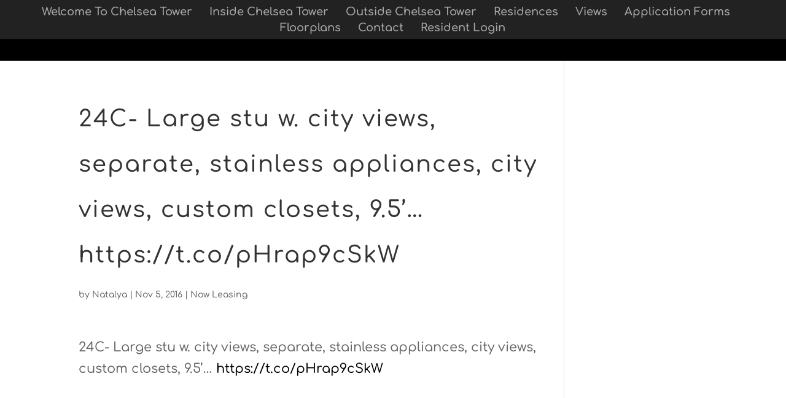

--- FILE ---
content_type: text/html; charset=UTF-8
request_url: https://chelseatower.com/2016/11/05/24c-large-stu-w-city-views-separate-stainless-appliances-city-views-custom-closets-9-5-httpst-cophrap9cskw/
body_size: 5882
content:
<!DOCTYPE html>
<!--[if IE 6]>
<html id="ie6" lang="en-US">
<![endif]-->
<!--[if IE 7]>
<html id="ie7" lang="en-US">
<![endif]-->
<!--[if IE 8]>
<html id="ie8" lang="en-US">
<![endif]-->
<!--[if !(IE 6) | !(IE 7) | !(IE 8)  ]><!-->
<html lang="en-US">
<!--<![endif]-->
<head>
	<meta charset="UTF-8" />
	<meta name="facebook-domain-verification" content="1z5vzrko5gqgl57wvnp41ram6i0dt2" />
			
	<meta http-equiv="X-UA-Compatible" content="IE=edge">
	<link rel="pingback" href="https://chelseatower.com/xmlrpc.php" />

		<!--[if lt IE 9]>
	<script src="https://chelseatower.com/wp-content/themes/Divi/js/html5.js" type="text/javascript"></script>
	<![endif]-->

	<script type="text/javascript">
		document.documentElement.className = 'js';
	</script>
<!-- Facebook Pixel Code -->
<script>
!function(f,b,e,v,n,t,s)
{if(f.fbq)return;n=f.fbq=function(){n.callMethod?
n.callMethod.apply(n,arguments):n.queue.push(arguments)};
if(!f._fbq)f._fbq=n;n.push=n;n.loaded=!0;n.version='2.0';
n.queue=[];t=b.createElement(e);t.async=!0;
t.src=v;s=b.getElementsByTagName(e)[0];
s.parentNode.insertBefore(t,s)}(window,document,'script',
'https://connect.facebook.net/en_US/fbevents.js');

 fbq('init', '1753533791562527'); 
fbq('track', 'PageView');
</script>
<!-- End Facebook Pixel Code -->

<script src="//scripts.iconnode.com/55429.js"></script>

<script>
(function(i,s,o,g,r,a,m){i['GoogleAnalyticsObject']=r;i[r]=i[r]||function()
{ (i[r].q=i[r].q||[]).push(arguments)}
,i[r].l=1*new Date();a=s.createElement(o),
m=s.getElementsByTagName(o)[0];a.async=1;a.src=g;m.parentNode.insertBefore(a,m)
})(window,document,'script','https://www.google-analytics.com/analytics.js','ga');
ga('create', 'UA-86824268-1', 'auto');
ga('send', 'pageview');
</script>

	<link rel="preconnect" href="https://fonts.gstatic.com" crossorigin /><meta name='robots' content='index, follow, max-image-preview:large, max-snippet:-1, max-video-preview:-1' />
<script type="text/javascript">
			let jqueryParams=[],jQuery=function(r){return jqueryParams=[...jqueryParams,r],jQuery},$=function(r){return jqueryParams=[...jqueryParams,r],$};window.jQuery=jQuery,window.$=jQuery;let customHeadScripts=!1;jQuery.fn=jQuery.prototype={},$.fn=jQuery.prototype={},jQuery.noConflict=function(r){if(window.jQuery)return jQuery=window.jQuery,$=window.jQuery,customHeadScripts=!0,jQuery.noConflict},jQuery.ready=function(r){jqueryParams=[...jqueryParams,r]},$.ready=function(r){jqueryParams=[...jqueryParams,r]},jQuery.load=function(r){jqueryParams=[...jqueryParams,r]},$.load=function(r){jqueryParams=[...jqueryParams,r]},jQuery.fn.ready=function(r){jqueryParams=[...jqueryParams,r]},$.fn.ready=function(r){jqueryParams=[...jqueryParams,r]};</script>
	<!-- This site is optimized with the Yoast SEO plugin v26.7 - https://yoast.com/wordpress/plugins/seo/ -->
	<link media="all" href="https://chelseatower.com/wp-content/cache/autoptimize/css/autoptimize_6dc92cbba790a95746bd096688c17f06.css" rel="stylesheet"><title>24C- Large stu w. city views, separate, stainless appliances, city views, custom closets, 9.5’… https://t.co/pHrap9cSkW - Chelsea Tower</title>
	<link rel="canonical" href="https://chelseatower.com/2016/11/05/24c-large-stu-w-city-views-separate-stainless-appliances-city-views-custom-closets-9-5-httpst-cophrap9cskw/" />
	<meta property="og:locale" content="en_US" />
	<meta property="og:type" content="article" />
	<meta property="og:title" content="24C- Large stu w. city views, separate, stainless appliances, city views, custom closets, 9.5’… https://t.co/pHrap9cSkW - Chelsea Tower" />
	<meta property="og:description" content="24C- Large stu w. city views, separate, stainless appliances, city views, custom closets, 9.5’… https://t.co/pHrap9cSkW" />
	<meta property="og:url" content="https://chelseatower.com/2016/11/05/24c-large-stu-w-city-views-separate-stainless-appliances-city-views-custom-closets-9-5-httpst-cophrap9cskw/" />
	<meta property="og:site_name" content="Chelsea Tower" />
	<meta property="article:published_time" content="2016-11-05T02:39:29+00:00" />
	<meta name="author" content="Natalya" />
	<meta name="twitter:card" content="summary_large_image" />
	<meta name="twitter:creator" content="@https://twitter.com/100w26th" />
	<script type="application/ld+json" class="yoast-schema-graph">{"@context":"https://schema.org","@graph":[{"@type":"Article","@id":"https://chelseatower.com/2016/11/05/24c-large-stu-w-city-views-separate-stainless-appliances-city-views-custom-closets-9-5-httpst-cophrap9cskw/#article","isPartOf":{"@id":"https://chelseatower.com/2016/11/05/24c-large-stu-w-city-views-separate-stainless-appliances-city-views-custom-closets-9-5-httpst-cophrap9cskw/"},"author":{"name":"Natalya","@id":"https://chelseatower.com/#/schema/person/5ea959774a5ce89fb8cd52c6c82a85e5"},"headline":"24C- Large stu w. city views, separate, stainless appliances, city views, custom closets, 9.5’… https://t.co/pHrap9cSkW","datePublished":"2016-11-05T02:39:29+00:00","mainEntityOfPage":{"@id":"https://chelseatower.com/2016/11/05/24c-large-stu-w-city-views-separate-stainless-appliances-city-views-custom-closets-9-5-httpst-cophrap9cskw/"},"wordCount":36,"articleSection":["Now Leasing"],"inLanguage":"en-US"},{"@type":"WebPage","@id":"https://chelseatower.com/2016/11/05/24c-large-stu-w-city-views-separate-stainless-appliances-city-views-custom-closets-9-5-httpst-cophrap9cskw/","url":"https://chelseatower.com/2016/11/05/24c-large-stu-w-city-views-separate-stainless-appliances-city-views-custom-closets-9-5-httpst-cophrap9cskw/","name":"24C- Large stu w. city views, separate, stainless appliances, city views, custom closets, 9.5’… https://t.co/pHrap9cSkW - Chelsea Tower","isPartOf":{"@id":"https://chelseatower.com/#website"},"datePublished":"2016-11-05T02:39:29+00:00","author":{"@id":"https://chelseatower.com/#/schema/person/5ea959774a5ce89fb8cd52c6c82a85e5"},"breadcrumb":{"@id":"https://chelseatower.com/2016/11/05/24c-large-stu-w-city-views-separate-stainless-appliances-city-views-custom-closets-9-5-httpst-cophrap9cskw/#breadcrumb"},"inLanguage":"en-US","potentialAction":[{"@type":"ReadAction","target":["https://chelseatower.com/2016/11/05/24c-large-stu-w-city-views-separate-stainless-appliances-city-views-custom-closets-9-5-httpst-cophrap9cskw/"]}]},{"@type":"BreadcrumbList","@id":"https://chelseatower.com/2016/11/05/24c-large-stu-w-city-views-separate-stainless-appliances-city-views-custom-closets-9-5-httpst-cophrap9cskw/#breadcrumb","itemListElement":[{"@type":"ListItem","position":1,"name":"Home","item":"https://chelseatower.com/"},{"@type":"ListItem","position":2,"name":"24C- Large stu w. city views, separate, stainless appliances, city views, custom closets, 9.5’… https://t.co/pHrap9cSkW"}]},{"@type":"WebSite","@id":"https://chelseatower.com/#website","url":"https://chelseatower.com/","name":"Chelsea Tower","description":"100 W26th Street, New York, NY, 10001","potentialAction":[{"@type":"SearchAction","target":{"@type":"EntryPoint","urlTemplate":"https://chelseatower.com/?s={search_term_string}"},"query-input":{"@type":"PropertyValueSpecification","valueRequired":true,"valueName":"search_term_string"}}],"inLanguage":"en-US"},{"@type":"Person","@id":"https://chelseatower.com/#/schema/person/5ea959774a5ce89fb8cd52c6c82a85e5","name":"Natalya","image":{"@type":"ImageObject","inLanguage":"en-US","@id":"https://chelseatower.com/#/schema/person/image/","url":"https://secure.gravatar.com/avatar/3c6c2719e63c6c1e3200b5fae701663184c42ef2652ffbbd1c8547746107ca80?s=96&d=mm&r=g","contentUrl":"https://secure.gravatar.com/avatar/3c6c2719e63c6c1e3200b5fae701663184c42ef2652ffbbd1c8547746107ca80?s=96&d=mm&r=g","caption":"Natalya"},"description":"Leasing Agent","sameAs":["http://www.ChelseaTower.com","https://x.com/https://twitter.com/100w26th"],"url":"https://chelseatower.com/author/natalya/"}]}</script>
	<!-- / Yoast SEO plugin. -->


<link rel="alternate" type="application/rss+xml" title="Chelsea Tower &raquo; Feed" href="https://chelseatower.com/feed/" />
<link rel="alternate" title="oEmbed (JSON)" type="application/json+oembed" href="https://chelseatower.com/wp-json/oembed/1.0/embed?url=https%3A%2F%2Fchelseatower.com%2F2016%2F11%2F05%2F24c-large-stu-w-city-views-separate-stainless-appliances-city-views-custom-closets-9-5-httpst-cophrap9cskw%2F" />
<link rel="alternate" title="oEmbed (XML)" type="text/xml+oembed" href="https://chelseatower.com/wp-json/oembed/1.0/embed?url=https%3A%2F%2Fchelseatower.com%2F2016%2F11%2F05%2F24c-large-stu-w-city-views-separate-stainless-appliances-city-views-custom-closets-9-5-httpst-cophrap9cskw%2F&#038;format=xml" />
<meta content="Chelsea Tower 2016 v.1.0.1454037967" name="generator"/>





<script>var jquery_placeholder_url = 'https://chelseatower.com/wp-content/plugins/gravity-forms-placeholders/jquery.placeholder-1.0.1.js';</script><script type="text/javascript" src="https://chelseatower.com/wp-includes/js/jquery/jquery.min.js" id="jquery-core-js"></script>
<script type="text/javascript" src="https://chelseatower.com/wp-includes/js/jquery/jquery-migrate.min.js" id="jquery-migrate-js"></script>
<script type="text/javascript" id="jquery-js-after">
/* <![CDATA[ */
jqueryParams.length&&$.each(jqueryParams,function(e,r){if("function"==typeof r){var n=String(r);n.replace("$","jQuery");var a=new Function("return "+n)();$(document).ready(a)}});
//# sourceURL=jquery-js-after
/* ]]> */
</script>
<script type="text/javascript" src="https://chelseatower.com/wp-content/plugins/gravity-forms-placeholders/gf.placeholders.js" id="_gf_placeholders-js"></script>
<link rel="EditURI" type="application/rsd+xml" title="RSD" href="https://chelseatower.com/xmlrpc.php?rsd" />
<link rel='shortlink' href='https://chelseatower.com/?p=3229' />
<meta name="viewport" content="width=device-width, initial-scale=1.0, maximum-scale=1.0, user-scalable=0" />
	<link rel="icon" href="https://chelseatower.com/wp-content/uploads/2023/03/cropped-Logo-350-X-350-32x32.jpg" sizes="32x32" />
<link rel="icon" href="https://chelseatower.com/wp-content/uploads/2023/03/cropped-Logo-350-X-350-192x192.jpg" sizes="192x192" />
<link rel="apple-touch-icon" href="https://chelseatower.com/wp-content/uploads/2023/03/cropped-Logo-350-X-350-180x180.jpg" />
<meta name="msapplication-TileImage" content="https://chelseatower.com/wp-content/uploads/2023/03/cropped-Logo-350-X-350-270x270.jpg" />


	<!-- Google Tag Manager -->
<script>(function(w,d,s,l,i){w[l]=w[l]||[];w[l].push({'gtm.start':
new Date().getTime(),event:'gtm.js'});var f=d.getElementsByTagName(s)[0],
j=d.createElement(s),dl=l!='dataLayer'?'&l='+l:'';j.async=true;j.src=
'https://www.googletagmanager.com/gtm.js?id='+i+dl;f.parentNode.insertBefore(j,f);
})(window,document,'script','dataLayer','GTM-K5Q7WC6');</script>
<!-- End Google Tag Manager -->


</head>
<body class="wp-singular post-template-default single single-post postid-3229 single-format-standard custom-background wp-theme-Divi wp-child-theme-Chelsea et_pb_button_helper_class et_fullwidth_nav et_fixed_nav et_show_nav et_hide_primary_logo et_hide_fixed_logo et_hide_mobile_logo et_primary_nav_dropdown_animation_fade et_secondary_nav_dropdown_animation_fade et_header_style_centered et_pb_footer_columns_1_3__2_3 et_pb_gutter osx et_pb_gutters2 et_smooth_scroll et_right_sidebar et_divi_theme et-db">

<!-- Google Tag Manager (noscript) -->
<noscript><iframe src="https://www.googletagmanager.com/ns.html?id=GTM-K5Q7WC6"
height="0" width="0" style="display:none;visibility:hidden"></iframe></noscript>
<!-- End Google Tag Manager (noscript) -->


	<!-- Facebook Pixel Code -->
	<noscript>
	 <img height="1" width="1" alt="Facebook Pixel" src="https://www.facebook.com/tr?id=1753533791562527&ev=PageView&noscript=1"/>
	</noscript>
	<!-- End Facebook Pixel Code -->
	<div id="page-container">

	
	
		<header id="main-header" data-height-onload="69">
			<div class="container clearfix et_menu_container">
							<div class="logo_container">
					<span class="logo_helper"></span>
					<a href="https://chelseatower.com/">
						<img src="https://chelseatower.com/wp-content/themes/Divi/images/logo.png" alt="Chelsea Tower" id="logo" data-height-percentage="31" />
					</a>
				</div>
				<div id="et-top-navigation" data-height="69" data-fixed-height="40">
											<nav id="top-menu-nav" aria-label="Main">
						<ul id="top-menu" class="nav"><li id="menu-item-1386" class="menu-item menu-item-type-post_type menu-item-object-page menu-item-home menu-item-1386"><a href="https://chelseatower.com/">Welcome To Chelsea Tower</a></li>
<li id="menu-item-1594" class="menu-item menu-item-type-post_type menu-item-object-page menu-item-1594"><a href="https://chelseatower.com/building-amenities-interior/">Inside Chelsea Tower</a></li>
<li id="menu-item-1652" class="menu-item menu-item-type-post_type menu-item-object-page menu-item-1652"><a href="https://chelseatower.com/outside-chelsea-tower/">Outside Chelsea Tower</a></li>
<li id="menu-item-1583" class="menu-item menu-item-type-post_type menu-item-object-page menu-item-1583"><a href="https://chelseatower.com/apartment-amenities/">Residences</a></li>
<li id="menu-item-1390" class="menu-item menu-item-type-post_type menu-item-object-page menu-item-1390"><a href="https://chelseatower.com/views/">Views</a></li>
<li id="menu-item-1388" class="menu-item menu-item-type-post_type menu-item-object-page menu-item-1388"><a href="https://chelseatower.com/download-media/">Application Forms</a></li>
<li id="menu-item-1894" class="menu-item menu-item-type-post_type menu-item-object-page menu-item-1894"><a href="https://chelseatower.com/floorplans/">Floorplans</a></li>
<li id="menu-item-1391" class="menu-item menu-item-type-post_type menu-item-object-page menu-item-1391"><a href="https://chelseatower.com/contact-us/">Contact</a></li>
<li id="menu-item-4434" class="menu-item menu-item-type-custom menu-item-object-custom menu-item-4434"><a href="https://chelseatower.securecafe.com/residentservices/cheleatower/userlogin.aspx">Resident Login</a></li>
</ul>						</nav>
					
					
					
					
					<div id="et_mobile_nav_menu">
				<div class="mobile_nav closed">
					<span class="select_page">Select Page</span>
					<span class="mobile_menu_bar mobile_menu_bar_toggle"></span>
				</div>
			</div>				</div> <!-- #et-top-navigation -->
			</div> <!-- .container -->
			<div class="et_search_outer">
				<div class="container et_search_form_container">
					<form role="search" method="get" class="et-search-form" action="https://chelseatower.com/">
					<input type="search" class="et-search-field" placeholder="Search &hellip;" value="" name="s" title="Search for:" />					</form>
					<span class="et_close_search_field"></span>
				</div>
			</div>
		</header> <!-- #main-header -->

		<a class="skip-link" href="#main-content">Skip to main</a>
		<div id="et-main-area">
<div id="main-content">
		<div class="container">
		<div id="content-area" class="clearfix">
			<div id="left-area">
											<article id="post-3229" class="et_pb_post post-3229 post type-post status-publish format-standard hentry category-now-leasing">
											<div class="et_post_meta_wrapper">
							<h1 class="entry-title">24C- Large stu w. city views, separate, stainless appliances, city views, custom closets, 9.5’… https://t.co/pHrap9cSkW</h1>

						<p class="post-meta"> by <span class="author vcard"><a href="https://chelseatower.com/author/natalya/" title="Posts by Natalya" rel="author">Natalya</a></span> | <span class="published">Nov 5, 2016</span> | <a href="https://chelseatower.com/category/now-leasing/" rel="category tag">Now Leasing</a></p>
												</div>
				
					<div class="entry-content">
					<p>24C- Large stu w. city views, separate, stainless appliances, city views, custom closets, 9.5’… <a href="https://t.co/pHrap9cSkW" target="_blank">https://t.co/pHrap9cSkW</a></p>
					</div>
					<div class="et_post_meta_wrapper">
										</div>
				</article>

						</div>

					</div>
	</div>
	</div>


			<footer id="main-footer">
				

		
				<div id="footer-bottom">
					<div class="container clearfix">
				<ul class="et-social-icons">

	<li class="et-social-icon et-social-facebook">
		<a href="https://www.facebook.com/Chelsea-Tower-1677494582530817" class="icon">
			<span>Facebook</span>
		</a>
	</li>
	<li class="et-social-icon et-social-twitter">
		<a href="https://twitter.com/100w26th" class="icon">
			<span>X</span>
		</a>
	</li>

</ul>
						<p id="footer-info">Steinberg & Pokoik Management Corp. All Rights Reserved 2026</p>
					</div>	<!-- .container -->
				</div>
			</footer> <!-- #main-footer -->
		</div> <!-- #et-main-area -->

		<div id="InquiryPopup" class="popup-inquiry mfp-hide site-content" role="dialog" aria-modal="true" aria-hidden="true" tabindex="-1"></div>


	</div> <!-- #page-container -->

	<script type="speculationrules">
{"prefetch":[{"source":"document","where":{"and":[{"href_matches":"/*"},{"not":{"href_matches":["/wp-*.php","/wp-admin/*","/wp-content/uploads/*","/wp-content/*","/wp-content/plugins/*","/wp-content/themes/Chelsea/*","/wp-content/themes/Divi/*","/*\\?(.+)"]}},{"not":{"selector_matches":"a[rel~=\"nofollow\"]"}},{"not":{"selector_matches":".no-prefetch, .no-prefetch a"}}]},"eagerness":"conservative"}]}
</script>
<script type="text/javascript" src="https://chelseatower.com/wp-includes/js/dist/hooks.min.js" id="wp-hooks-js"></script>
<script type="text/javascript" src="https://chelseatower.com/wp-includes/js/dist/i18n.min.js" id="wp-i18n-js"></script>
<script type="text/javascript" id="wp-i18n-js-after">
/* <![CDATA[ */
wp.i18n.setLocaleData( { 'text direction\u0004ltr': [ 'ltr' ] } );
//# sourceURL=wp-i18n-js-after
/* ]]> */
</script>
<script type="text/javascript" src="https://chelseatower.com/wp-content/plugins/contact-form-7/includes/swv/js/index.js" id="swv-js"></script>
<script type="text/javascript" id="contact-form-7-js-before">
/* <![CDATA[ */
var wpcf7 = {
    "api": {
        "root": "https:\/\/chelseatower.com\/wp-json\/",
        "namespace": "contact-form-7\/v1"
    },
    "cached": 1
};
//# sourceURL=contact-form-7-js-before
/* ]]> */
</script>
<script type="text/javascript" src="https://chelseatower.com/wp-content/plugins/contact-form-7/includes/js/index.js" id="contact-form-7-js"></script>
<script type="text/javascript" id="divi-custom-script-js-extra">
/* <![CDATA[ */
var DIVI = {"item_count":"%d Item","items_count":"%d Items"};
var et_builder_utils_params = {"condition":{"diviTheme":true,"extraTheme":false},"scrollLocations":["app","top"],"builderScrollLocations":{"desktop":"app","tablet":"app","phone":"app"},"onloadScrollLocation":"app","builderType":"fe"};
var et_frontend_scripts = {"builderCssContainerPrefix":"#et-boc","builderCssLayoutPrefix":"#et-boc .et-l"};
var et_pb_custom = {"ajaxurl":"https://chelseatower.com/wp-admin/admin-ajax.php","images_uri":"https://chelseatower.com/wp-content/themes/Divi/images","builder_images_uri":"https://chelseatower.com/wp-content/themes/Divi/includes/builder/images","et_frontend_nonce":"67d09b70b9","subscription_failed":"Please, check the fields below to make sure you entered the correct information.","et_ab_log_nonce":"196ccde05e","fill_message":"Please, fill in the following fields:","contact_error_message":"Please, fix the following errors:","invalid":"Invalid email","captcha":"Captcha","prev":"Prev","previous":"Previous","next":"Next","wrong_captcha":"You entered the wrong number in captcha.","wrong_checkbox":"Checkbox","ignore_waypoints":"no","is_divi_theme_used":"1","widget_search_selector":".widget_search","ab_tests":[],"is_ab_testing_active":"","page_id":"3229","unique_test_id":"","ab_bounce_rate":"5","is_cache_plugin_active":"yes","is_shortcode_tracking":"","tinymce_uri":"https://chelseatower.com/wp-content/themes/Divi/includes/builder/frontend-builder/assets/vendors","accent_color":"#2ea3f2","waypoints_options":[]};
var et_pb_box_shadow_elements = [];
//# sourceURL=divi-custom-script-js-extra
/* ]]> */
</script>
<script type="text/javascript" src="https://chelseatower.com/wp-content/themes/Divi/js/scripts.min.js" id="divi-custom-script-js"></script>
<script type="text/javascript" src="https://chelseatower.com/wp-content/themes/Divi/js/smoothscroll.js" id="smoothscroll-js"></script>
<script type="text/javascript" src="https://chelseatower.com/wp-content/themes/Divi/includes/builder/feature/dynamic-assets/assets/js/jquery.fitvids.js" id="fitvids-js"></script>
<script type="text/javascript" src="https://chelseatower.com/wp-content/themes/Divi/core/admin/js/common.js" id="et-core-common-js"></script>
</body>
</html>